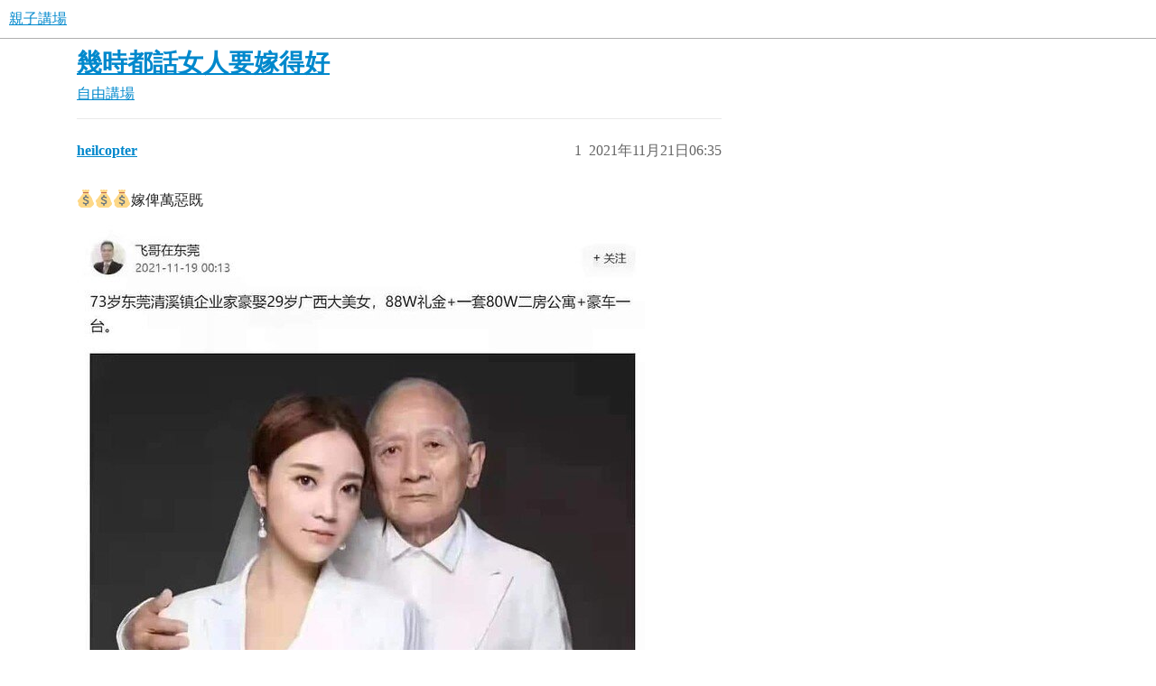

--- FILE ---
content_type: text/html; charset=utf-8
request_url: https://www.babydiscuss.com/t/topic/55890
body_size: 5086
content:
<!DOCTYPE html>
<html lang="zh-TW">
  <head>
    <meta charset="utf-8">
    <title>幾時都話女人要嫁得好 - 自由講場 - 親子講場</title>
    <meta name="description" content=":moneybag::moneybag::moneybag:嫁俾萬惡既">
    <meta name="generator" content="Discourse 3.5.3 - https://github.com/discourse/discourse version 99ca8f2a8b13fad8c6e19c7d8b81f4108a4875b0">
<link rel="icon" type="image/png" href="https://www.babydiscuss.com/uploads/db7615/optimized/3X/1/9/196304972dd0907d1188e76328059d65e367846f_2_32x32.webp">
<link rel="apple-touch-icon" type="image/png" href="https://www.babydiscuss.com/uploads/db7615/optimized/3X/6/c/6cb0e56206f47ff8c6cdb278a6765c699f043cc6_2_180x180.webp">
<meta name="theme-color" media="all" content="#fff">

<meta name="color-scheme" content="light">

<meta name="viewport" content="width=device-width, initial-scale=1.0, minimum-scale=1.0, viewport-fit=cover">
<link rel="canonical" href="https://www.babydiscuss.com/t/topic/55890" />

<link rel="search" type="application/opensearchdescription+xml" href="https://www.babydiscuss.com/opensearch.xml" title="親子講場 Search">

    <link href="/stylesheets/color_definitions_scheme_-1_-1_ea4befe3e3faed2700ee803c1c2c9c03c28c3fea.css?__ws=www.babydiscuss.com" media="all" rel="stylesheet" class="light-scheme"/>

<link href="/stylesheets/common_276f1cd3199c7f514aaf8d1d088cbebf16012a58.css?__ws=www.babydiscuss.com" media="all" rel="stylesheet" data-target="common"  />

  <link href="/stylesheets/desktop_276f1cd3199c7f514aaf8d1d088cbebf16012a58.css?__ws=www.babydiscuss.com" media="all" rel="stylesheet" data-target="desktop"  />



    <link href="/stylesheets/checklist_276f1cd3199c7f514aaf8d1d088cbebf16012a58.css?__ws=www.babydiscuss.com" media="all" rel="stylesheet" data-target="checklist"  />
    <link href="/stylesheets/discourse-adplugin_276f1cd3199c7f514aaf8d1d088cbebf16012a58.css?__ws=www.babydiscuss.com" media="all" rel="stylesheet" data-target="discourse-adplugin"  />
    <link href="/stylesheets/discourse-ai_276f1cd3199c7f514aaf8d1d088cbebf16012a58.css?__ws=www.babydiscuss.com" media="all" rel="stylesheet" data-target="discourse-ai"  />
    <link href="/stylesheets/discourse-details_276f1cd3199c7f514aaf8d1d088cbebf16012a58.css?__ws=www.babydiscuss.com" media="all" rel="stylesheet" data-target="discourse-details"  />
    <link href="/stylesheets/discourse-lazy-videos_276f1cd3199c7f514aaf8d1d088cbebf16012a58.css?__ws=www.babydiscuss.com" media="all" rel="stylesheet" data-target="discourse-lazy-videos"  />
    <link href="/stylesheets/discourse-local-dates_276f1cd3199c7f514aaf8d1d088cbebf16012a58.css?__ws=www.babydiscuss.com" media="all" rel="stylesheet" data-target="discourse-local-dates"  />
    <link href="/stylesheets/discourse-narrative-bot_276f1cd3199c7f514aaf8d1d088cbebf16012a58.css?__ws=www.babydiscuss.com" media="all" rel="stylesheet" data-target="discourse-narrative-bot"  />
    <link href="/stylesheets/discourse-presence_276f1cd3199c7f514aaf8d1d088cbebf16012a58.css?__ws=www.babydiscuss.com" media="all" rel="stylesheet" data-target="discourse-presence"  />
    <link href="/stylesheets/discourse-solved_276f1cd3199c7f514aaf8d1d088cbebf16012a58.css?__ws=www.babydiscuss.com" media="all" rel="stylesheet" data-target="discourse-solved"  />
    <link href="/stylesheets/discourse-user-feedbacks_276f1cd3199c7f514aaf8d1d088cbebf16012a58.css?__ws=www.babydiscuss.com" media="all" rel="stylesheet" data-target="discourse-user-feedbacks"  />
    <link href="/stylesheets/footnote_276f1cd3199c7f514aaf8d1d088cbebf16012a58.css?__ws=www.babydiscuss.com" media="all" rel="stylesheet" data-target="footnote"  />
    <link href="/stylesheets/poll_276f1cd3199c7f514aaf8d1d088cbebf16012a58.css?__ws=www.babydiscuss.com" media="all" rel="stylesheet" data-target="poll"  />
    <link href="/stylesheets/spoiler-alert_276f1cd3199c7f514aaf8d1d088cbebf16012a58.css?__ws=www.babydiscuss.com" media="all" rel="stylesheet" data-target="spoiler-alert"  />
    <link href="/stylesheets/z-communiteq-features_276f1cd3199c7f514aaf8d1d088cbebf16012a58.css?__ws=www.babydiscuss.com" media="all" rel="stylesheet" data-target="z-communiteq-features"  />
    <link href="/stylesheets/discourse-ai_desktop_276f1cd3199c7f514aaf8d1d088cbebf16012a58.css?__ws=www.babydiscuss.com" media="all" rel="stylesheet" data-target="discourse-ai_desktop"  />
    <link href="/stylesheets/poll_desktop_276f1cd3199c7f514aaf8d1d088cbebf16012a58.css?__ws=www.babydiscuss.com" media="all" rel="stylesheet" data-target="poll_desktop"  />

  
    

    
    <meta id="data-ga-universal-analytics" data-tracking-code="G-PQX5QEH14T" data-json="{&quot;cookieDomain&quot;:&quot;auto&quot;}" data-auto-link-domains="">

  <script async src="https://www.googletagmanager.com/gtag/js?id=G-PQX5QEH14T" nonce="0mBBzvSx9YoZiXCAf3rFXrREw"></script>
  <script defer src="/assets/google-universal-analytics-v4-ba0fc09a.js" data-discourse-entrypoint="google-universal-analytics-v4" nonce="0mBBzvSx9YoZiXCAf3rFXrREw"></script>


        <link rel="alternate nofollow" type="application/rss+xml" title="&#39;幾時都話女人要嫁得好&#39; 的 RSS feed" href="https://www.babydiscuss.com/t/topic/55890.rss" />
    <meta property="og:site_name" content="親子講場" />
<meta property="og:type" content="website" />
<meta name="twitter:card" content="summary" />
<meta name="twitter:image" content="https://www.babydiscuss.com/uploads/db7615/original/3X/9/8/9845e78d4069580e7fc6e2e3bbdbe8773506e4d3.jpeg" />
<meta property="og:image" content="https://www.babydiscuss.com/uploads/db7615/original/3X/9/8/9845e78d4069580e7fc6e2e3bbdbe8773506e4d3.jpeg" />
<meta property="og:url" content="https://www.babydiscuss.com/t/topic/55890" />
<meta name="twitter:url" content="https://www.babydiscuss.com/t/topic/55890" />
<meta property="og:title" content="幾時都話女人要嫁得好" />
<meta name="twitter:title" content="幾時都話女人要嫁得好" />
<meta property="og:description" content="💰💰💰嫁俾萬惡既" />
<meta name="twitter:description" content="💰💰💰嫁俾萬惡既" />
<meta property="og:article:section" content="自由講場" />
<meta property="og:article:section:color" content="FFBF73" />
<meta name="twitter:label1" value="閱讀時間" />
<meta name="twitter:data1" value="3 mins 🕑" />
<meta name="twitter:label2" value="個讚" />
<meta name="twitter:data2" value="41 ❤" />
<meta property="article:published_time" content="2021-11-21T06:35:46+00:00" />
<meta property="og:ignore_canonical" content="true" />

        <link rel="next" href="/t/topic/55890?page=2">

    
  </head>
  <body class="crawler ">
    
    <header>
  <a href="/">親子講場</a>
</header>

    <div id="main-outlet" class="wrap" role="main">
        <div id="topic-title">
    <h1>
      <a href="/t/topic/55890">幾時都話女人要嫁得好</a>
    </h1>

      <div class="topic-category" itemscope itemtype="http://schema.org/BreadcrumbList">
          <span itemprop="itemListElement" itemscope itemtype="http://schema.org/ListItem">
            <a href="/c/5-category/5" class="badge-wrapper bullet" itemprop="item">
              <span class='badge-category-bg' style='background-color: #FFBF73'></span>
              <span class='badge-category clear-badge'>
                <span class='category-name' itemprop='name'>自由講場</span>
              </span>
            </a>
            <meta itemprop="position" content="1" />
          </span>
      </div>

  </div>

  

    <div itemscope itemtype='http://schema.org/DiscussionForumPosting'>
      <meta itemprop='headline' content='幾時都話女人要嫁得好'>
      <link itemprop='url' href='https://www.babydiscuss.com/t/topic/55890'>
      <meta itemprop='datePublished' content='2021-11-21T06:35:46Z'>
        <meta itemprop='articleSection' content='自由講場'>
      <meta itemprop='keywords' content=''>
      <div itemprop='publisher' itemscope itemtype="http://schema.org/Organization">
        <meta itemprop='name' content='親子講場'>
          <div itemprop='logo' itemscope itemtype="http://schema.org/ImageObject">
            <meta itemprop='url' content='https://www.babydiscuss.com/uploads/db7615/original/3X/a/a/aaade2c063acaea1343a0a6c53de963d3c1bd158.webp'>
          </div>
      </div>


          <div id='post_1'  class='topic-body crawler-post'>
            <div class='crawler-post-meta'>
              <span class="creator" itemprop="author" itemscope itemtype="http://schema.org/Person">
                <a itemprop="url" rel='nofollow' href='https://www.babydiscuss.com/u/heilcopter'><span itemprop='name'>heilcopter</span></a>
                
              </span>

                <link itemprop="mainEntityOfPage" href="https://www.babydiscuss.com/t/topic/55890">

                <link itemprop="image" href="https://www.babydiscuss.com/uploads/db7615/original/3X/9/8/9845e78d4069580e7fc6e2e3bbdbe8773506e4d3.jpeg">

              <span class="crawler-post-infos">
                  <time  datetime='2021-11-21T06:35:46Z' class='post-time'>
                    2021年11月21日06:35
                  </time>
                  <meta itemprop='dateModified' content='2021-11-21T06:35:46Z'>
              <span itemprop='position'>1</span>
              </span>
            </div>
            <div class='post' itemprop='text'>
              <p><img src="https://www.babydiscuss.com/images/emoji/twitter/moneybag.png?v=9" title=":moneybag:" class="emoji" alt=":moneybag:"><img src="https://www.babydiscuss.com/images/emoji/twitter/moneybag.png?v=9" title=":moneybag:" class="emoji" alt=":moneybag:"><img src="https://www.babydiscuss.com/images/emoji/twitter/moneybag.png?v=9" title=":moneybag:" class="emoji" alt=":moneybag:">嫁俾萬惡既<br>
<div class="lightbox-wrapper"><a class="lightbox" href="https://www.babydiscuss.com/uploads/db7615/original/3X/9/8/9845e78d4069580e7fc6e2e3bbdbe8773506e4d3.jpeg" data-download-href="https://www.babydiscuss.com/uploads/db7615/9845e78d4069580e7fc6e2e3bbdbe8773506e4d3" title="圖片"><img src="https://www.babydiscuss.com/uploads/db7615/optimized/3X/9/8/9845e78d4069580e7fc6e2e3bbdbe8773506e4d3_2_629x500.jpeg" alt="圖片" data-base62-sha1="lJ4loYrGrZlhmG7vc8lQQheIaCn" width="629" height="500" srcset="https://www.babydiscuss.com/uploads/db7615/optimized/3X/9/8/9845e78d4069580e7fc6e2e3bbdbe8773506e4d3_2_629x500.jpeg, https://www.babydiscuss.com/uploads/db7615/optimized/3X/9/8/9845e78d4069580e7fc6e2e3bbdbe8773506e4d3_2_943x750.jpeg 1.5x, https://www.babydiscuss.com/uploads/db7615/original/3X/9/8/9845e78d4069580e7fc6e2e3bbdbe8773506e4d3.jpeg 2x" data-small-upload="https://www.babydiscuss.com/uploads/db7615/optimized/3X/9/8/9845e78d4069580e7fc6e2e3bbdbe8773506e4d3_2_10x10.png"><div class="meta">
<svg class="fa d-icon d-icon-far-image svg-icon" aria-hidden="true"><use xlink:href="#far-image"></use></svg><span class="filename">圖片</span><span class="informations">960×762 43.2 KB</span><svg class="fa d-icon d-icon-discourse-expand svg-icon" aria-hidden="true"><use xlink:href="#discourse-expand"></use></svg>
</div></a></div></p>
            </div>

            <div itemprop="interactionStatistic" itemscope itemtype="http://schema.org/InteractionCounter">
              <meta itemprop="interactionType" content="http://schema.org/LikeAction"/>
              <meta itemprop="userInteractionCount" content="1" />
              <span class='post-likes'>1個讚</span>
            </div>

          </div>
          <div id='post_2' itemprop='comment' itemscope itemtype='http://schema.org/Comment' class='topic-body crawler-post'>
            <div class='crawler-post-meta'>
              <span class="creator" itemprop="author" itemscope itemtype="http://schema.org/Person">
                <a itemprop="url" rel='nofollow' href='https://www.babydiscuss.com/u/BearCaCa'><span itemprop='name'>BearCaCa</span></a>
                
              </span>



              <span class="crawler-post-infos">
                  <time itemprop='datePublished' datetime='2021-11-21T06:40:21Z' class='post-time'>
                    2021年11月21日06:40
                  </time>
                  <meta itemprop='dateModified' content='2021-11-21T06:40:21Z'>
              <span itemprop='position'>2</span>
              </span>
            </div>
            <div class='post' itemprop='text'>
              <p>大陸女人不意外，女方父母十分支持<img src="https://www.babydiscuss.com/images/emoji/twitter/smiling_face_with_three_hearts.png?v=9" title=":smiling_face_with_three_hearts:" class="emoji" alt=":smiling_face_with_three_hearts:"></p>
            </div>

            <div itemprop="interactionStatistic" itemscope itemtype="http://schema.org/InteractionCounter">
              <meta itemprop="interactionType" content="http://schema.org/LikeAction"/>
              <meta itemprop="userInteractionCount" content="5" />
              <span class='post-likes'>5個讚</span>
            </div>

          </div>
          <div id='post_3' itemprop='comment' itemscope itemtype='http://schema.org/Comment' class='topic-body crawler-post'>
            <div class='crawler-post-meta'>
              <span class="creator" itemprop="author" itemscope itemtype="http://schema.org/Person">
                <a itemprop="url" rel='nofollow' href='https://www.babydiscuss.com/u/FamilyM'><span itemprop='name'>FamilyM</span></a>
                
              </span>



              <span class="crawler-post-infos">
                  <time itemprop='datePublished' datetime='2021-11-21T06:43:13Z' class='post-time'>
                    2021年11月21日06:43
                  </time>
                  <meta itemprop='dateModified' content='2021-11-21T06:43:13Z'>
              <span itemprop='position'>3</span>
              </span>
            </div>
            <div class='post' itemprop='text'>
              <p>大陸女人<br>
可能會厭呢個阿伯太後生添</p>
            </div>

            <div itemprop="interactionStatistic" itemscope itemtype="http://schema.org/InteractionCounter">
              <meta itemprop="interactionType" content="http://schema.org/LikeAction"/>
              <meta itemprop="userInteractionCount" content="8" />
              <span class='post-likes'>8個讚</span>
            </div>

          </div>
          <div id='post_4' itemprop='comment' itemscope itemtype='http://schema.org/Comment' class='topic-body crawler-post'>
            <div class='crawler-post-meta'>
              <span class="creator" itemprop="author" itemscope itemtype="http://schema.org/Person">
                <a itemprop="url" rel='nofollow' href='https://www.babydiscuss.com/u/kkkbeauty'><span itemprop='name'>kkkbeauty</span></a>
                
              </span>



              <span class="crawler-post-infos">
                  <time itemprop='datePublished' datetime='2021-11-21T06:43:39Z' class='post-time'>
                    2021年11月21日06:43
                  </time>
                  <meta itemprop='dateModified' content='2021-11-21T06:43:39Z'>
              <span itemprop='position'>4</span>
              </span>
            </div>
            <div class='post' itemprop='text'>
              <p>周街都係呢d美女樣</p>
            </div>

            <div itemprop="interactionStatistic" itemscope itemtype="http://schema.org/InteractionCounter">
              <meta itemprop="interactionType" content="http://schema.org/LikeAction"/>
              <meta itemprop="userInteractionCount" content="0" />
              <span class='post-likes'></span>
            </div>

          </div>
          <div id='post_5' itemprop='comment' itemscope itemtype='http://schema.org/Comment' class='topic-body crawler-post'>
            <div class='crawler-post-meta'>
              <span class="creator" itemprop="author" itemscope itemtype="http://schema.org/Person">
                <a itemprop="url" rel='nofollow' href='https://www.babydiscuss.com/u/heilcopter'><span itemprop='name'>heilcopter</span></a>
                
              </span>



              <span class="crawler-post-infos">
                  <time itemprop='datePublished' datetime='2021-11-21T06:43:55Z' class='post-time'>
                    2021年11月21日06:43
                  </time>
                  <meta itemprop='dateModified' content='2021-11-21T06:43:55Z'>
              <span itemprop='position'>5</span>
              </span>
            </div>
            <div class='post' itemprop='text'>
              <p>好似李瓜鼎</p>
            </div>

            <div itemprop="interactionStatistic" itemscope itemtype="http://schema.org/InteractionCounter">
              <meta itemprop="interactionType" content="http://schema.org/LikeAction"/>
              <meta itemprop="userInteractionCount" content="1" />
              <span class='post-likes'>1個讚</span>
            </div>

          </div>
          <div id='post_6' itemprop='comment' itemscope itemtype='http://schema.org/Comment' class='topic-body crawler-post'>
            <div class='crawler-post-meta'>
              <span class="creator" itemprop="author" itemscope itemtype="http://schema.org/Person">
                <a itemprop="url" rel='nofollow' href='https://www.babydiscuss.com/u/heilcopter'><span itemprop='name'>heilcopter</span></a>
                
              </span>



              <span class="crawler-post-infos">
                  <time itemprop='datePublished' datetime='2021-11-21T06:44:34Z' class='post-time'>
                    2021年11月21日06:44
                  </time>
                  <meta itemprop='dateModified' content='2021-11-21T06:44:34Z'>
              <span itemprop='position'>6</span>
              </span>
            </div>
            <div class='post' itemprop='text'>
              <p>香港真係冇咁多人造美女</p>
            </div>

            <div itemprop="interactionStatistic" itemscope itemtype="http://schema.org/InteractionCounter">
              <meta itemprop="interactionType" content="http://schema.org/LikeAction"/>
              <meta itemprop="userInteractionCount" content="0" />
              <span class='post-likes'></span>
            </div>

          </div>
          <div id='post_7' itemprop='comment' itemscope itemtype='http://schema.org/Comment' class='topic-body crawler-post'>
            <div class='crawler-post-meta'>
              <span class="creator" itemprop="author" itemscope itemtype="http://schema.org/Person">
                <a itemprop="url" rel='nofollow' href='https://www.babydiscuss.com/u/Babyma'><span itemprop='name'>Babyma</span></a>
                
              </span>



              <span class="crawler-post-infos">
                  <time itemprop='datePublished' datetime='2021-11-21T07:04:22Z' class='post-time'>
                    2021年11月21日07:04
                  </time>
                  <meta itemprop='dateModified' content='2021-11-21T07:04:22Z'>
              <span itemprop='position'>7</span>
              </span>
            </div>
            <div class='post' itemprop='text'>
              <p>第一眼以為王君馨</p>
            </div>

            <div itemprop="interactionStatistic" itemscope itemtype="http://schema.org/InteractionCounter">
              <meta itemprop="interactionType" content="http://schema.org/LikeAction"/>
              <meta itemprop="userInteractionCount" content="5" />
              <span class='post-likes'>5個讚</span>
            </div>

          </div>
          <div id='post_8' itemprop='comment' itemscope itemtype='http://schema.org/Comment' class='topic-body crawler-post'>
            <div class='crawler-post-meta'>
              <span class="creator" itemprop="author" itemscope itemtype="http://schema.org/Person">
                <a itemprop="url" rel='nofollow' href='https://www.babydiscuss.com/u/Goodluck'><span itemprop='name'>Goodluck</span></a>
                
              </span>



              <span class="crawler-post-infos">
                  <time itemprop='datePublished' datetime='2021-11-21T07:05:33Z' class='post-time'>
                    2021年11月21日07:05
                  </time>
                  <meta itemprop='dateModified' content='2021-11-21T07:05:33Z'>
              <span itemprop='position'>8</span>
              </span>
            </div>
            <div class='post' itemprop='text'>
              <p><img src="https://www.babydiscuss.com/images/emoji/twitter/rofl.png?v=9" title=":rofl:" class="emoji only-emoji" alt=":rofl:"></p>
            </div>

            <div itemprop="interactionStatistic" itemscope itemtype="http://schema.org/InteractionCounter">
              <meta itemprop="interactionType" content="http://schema.org/LikeAction"/>
              <meta itemprop="userInteractionCount" content="0" />
              <span class='post-likes'></span>
            </div>

          </div>
          <div id='post_9' itemprop='comment' itemscope itemtype='http://schema.org/Comment' class='topic-body crawler-post'>
            <div class='crawler-post-meta'>
              <span class="creator" itemprop="author" itemscope itemtype="http://schema.org/Person">
                <a itemprop="url" rel='nofollow' href='https://www.babydiscuss.com/u/Lightwriter'><span itemprop='name'>Lightwriter</span></a>
                
              </span>



              <span class="crawler-post-infos">
                  <time itemprop='datePublished' datetime='2021-11-21T07:44:46Z' class='post-time'>
                    2021年11月21日07:44
                  </time>
                  <meta itemprop='dateModified' content='2021-11-21T07:44:46Z'>
              <span itemprop='position'>9</span>
              </span>
            </div>
            <div class='post' itemprop='text'>
              <p>大陸爺孫戀is ok, 香港人思想太守舊</p>
            </div>

            <div itemprop="interactionStatistic" itemscope itemtype="http://schema.org/InteractionCounter">
              <meta itemprop="interactionType" content="http://schema.org/LikeAction"/>
              <meta itemprop="userInteractionCount" content="0" />
              <span class='post-likes'></span>
            </div>

          </div>
          <div id='post_10' itemprop='comment' itemscope itemtype='http://schema.org/Comment' class='topic-body crawler-post'>
            <div class='crawler-post-meta'>
              <span class="creator" itemprop="author" itemscope itemtype="http://schema.org/Person">
                <a itemprop="url" rel='nofollow' href='https://www.babydiscuss.com/u/Yym'><span itemprop='name'>Yym</span></a>
                
              </span>



              <span class="crawler-post-infos">
                  <time itemprop='datePublished' datetime='2021-11-21T07:52:11Z' class='post-time'>
                    2021年11月21日07:52
                  </time>
                  <meta itemprop='dateModified' content='2021-11-21T07:52:11Z'>
              <span itemprop='position'>10</span>
              </span>
            </div>
            <div class='post' itemprop='text'>
              <p>以前中學有啲新移民同學同佢哋討論過哩啲問題，佢哋覺得冇問題架，<img src="https://www.babydiscuss.com/images/emoji/twitter/see_no_evil.png?v=9" title=":see_no_evil:" class="emoji" alt=":see_no_evil:">話個老野好快<img src="https://www.babydiscuss.com/images/emoji/twitter/innocent.png?v=9" title=":innocent:" class="emoji" alt=":innocent:">，到時成副身家都係自己嘅</p>
            </div>

            <div itemprop="interactionStatistic" itemscope itemtype="http://schema.org/InteractionCounter">
              <meta itemprop="interactionType" content="http://schema.org/LikeAction"/>
              <meta itemprop="userInteractionCount" content="1" />
              <span class='post-likes'>1個讚</span>
            </div>

          </div>
          <div id='post_11' itemprop='comment' itemscope itemtype='http://schema.org/Comment' class='topic-body crawler-post'>
            <div class='crawler-post-meta'>
              <span class="creator" itemprop="author" itemscope itemtype="http://schema.org/Person">
                <a itemprop="url" rel='nofollow' href='https://www.babydiscuss.com/u/apigma'><span itemprop='name'>apigma</span></a>
                
              </span>



              <span class="crawler-post-infos">
                  <time itemprop='datePublished' datetime='2021-11-21T08:13:32Z' class='post-time'>
                    2021年11月21日08:13
                  </time>
                  <meta itemprop='dateModified' content='2021-11-21T08:13:32Z'>
              <span itemprop='position'>11</span>
              </span>
            </div>
            <div class='post' itemprop='text'>
              <aside class="quote no-group" data-username="Yym" data-post="10" data-topic="55890">
<div class="title">
<div class="quote-controls"></div>
<img loading="lazy" alt="" width="24" height="24" src="https://www.babydiscuss.com/user_avatar/www.babydiscuss.com/yym/48/9048_2.png" class="avatar"> Yym:</div>
<blockquote>
<p>話個老野好快<img src="https://www.babydiscuss.com/images/emoji/twitter/innocent.png?v=12" title=":innocent:" class="emoji" alt=":innocent:" loading="lazy" width="20" height="20">，到時成副身家都係自己嘅</p>
</blockquote>
</aside>
<p>事實係咁 <img src="https://www.babydiscuss.com/images/emoji/twitter/joy.png?v=12" title=":joy:" class="emoji" alt=":joy:" loading="lazy" width="20" height="20"><br>
咁老分分鐘唔駛行埋</p>
            </div>

            <div itemprop="interactionStatistic" itemscope itemtype="http://schema.org/InteractionCounter">
              <meta itemprop="interactionType" content="http://schema.org/LikeAction"/>
              <meta itemprop="userInteractionCount" content="0" />
              <span class='post-likes'></span>
            </div>

          </div>
          <div id='post_12' itemprop='comment' itemscope itemtype='http://schema.org/Comment' class='topic-body crawler-post'>
            <div class='crawler-post-meta'>
              <span class="creator" itemprop="author" itemscope itemtype="http://schema.org/Person">
                <a itemprop="url" rel='nofollow' href='https://www.babydiscuss.com/u/Chibimaruko'><span itemprop='name'>Chibimaruko</span></a>
                
              </span>



              <span class="crawler-post-infos">
                  <time itemprop='datePublished' datetime='2021-11-21T08:18:39Z' class='post-time'>
                    2021年11月21日08:18
                  </time>
                  <meta itemprop='dateModified' content='2021-11-21T08:18:39Z'>
              <span itemprop='position'>12</span>
              </span>
            </div>
            <div class='post' itemprop='text'>
              <p>愛情又唔係食得<img src="https://www.babydiscuss.com/images/emoji/twitter/laughing.png?v=9" title=":laughing:" class="emoji" alt=":laughing:"></p>
            </div>

            <div itemprop="interactionStatistic" itemscope itemtype="http://schema.org/InteractionCounter">
              <meta itemprop="interactionType" content="http://schema.org/LikeAction"/>
              <meta itemprop="userInteractionCount" content="0" />
              <span class='post-likes'></span>
            </div>

          </div>
          <div id='post_13' itemprop='comment' itemscope itemtype='http://schema.org/Comment' class='topic-body crawler-post'>
            <div class='crawler-post-meta'>
              <span class="creator" itemprop="author" itemscope itemtype="http://schema.org/Person">
                <a itemprop="url" rel='nofollow' href='https://www.babydiscuss.com/u/kkkbeauty'><span itemprop='name'>kkkbeauty</span></a>
                
              </span>



              <span class="crawler-post-infos">
                  <time itemprop='datePublished' datetime='2021-11-21T08:21:47Z' class='post-time'>
                    2021年11月21日08:21
                  </time>
                  <meta itemprop='dateModified' content='2021-11-21T08:21:47Z'>
              <span itemprop='position'>13</span>
              </span>
            </div>
            <div class='post' itemprop='text'>
              <aside class="quote no-group quote-modified" data-username="apigma" data-post="11" data-topic="55890" data-full="true">
<div class="title">
<div class="quote-controls"></div>
<img loading="lazy" alt="" width="24" height="24" src="https://www.babydiscuss.com/user_avatar/www.babydiscuss.com/apigma/48/56_2.png" class="avatar"> apigma:</div>
<blockquote>
<aside class="quote no-group" data-username="Yym" data-post="10" data-topic="55890">
<div class="title">
<div class="quote-controls"></div>
<img loading="lazy" alt="" width="24" height="24" src="https://www.babydiscuss.com/user_avatar/www.babydiscuss.com/yym/48/9048_2.png" class="avatar"> Yym:</div>
<blockquote>
<p>話個老野好快<img src="https://www.babydiscuss.com/images/emoji/twitter/innocent.png?v=12" title=":innocent:" class="emoji" alt=":innocent:" loading="lazy" width="20" height="20">，到時成副身家都係自己嘅</p>
</blockquote>
</aside>
<p>事實係咁 <img src="https://www.babydiscuss.com/images/emoji/twitter/joy.png?v=12" title=":joy:" class="emoji" alt=":joy:" loading="lazy" width="20" height="20"><br>
咁老分分鐘唔駛行埋</p>
</blockquote>
</aside>
<p>傻啦，可能人哋一早有仔有孫，老年想搵個人打發時間，d錢分配好曬㗎啦</p>
            </div>

            <div itemprop="interactionStatistic" itemscope itemtype="http://schema.org/InteractionCounter">
              <meta itemprop="interactionType" content="http://schema.org/LikeAction"/>
              <meta itemprop="userInteractionCount" content="1" />
              <span class='post-likes'>1個讚</span>
            </div>

          </div>
          <div id='post_14' itemprop='comment' itemscope itemtype='http://schema.org/Comment' class='topic-body crawler-post'>
            <div class='crawler-post-meta'>
              <span class="creator" itemprop="author" itemscope itemtype="http://schema.org/Person">
                <a itemprop="url" rel='nofollow' href='https://www.babydiscuss.com/u/Chibimaruko'><span itemprop='name'>Chibimaruko</span></a>
                
              </span>



              <span class="crawler-post-infos">
                  <time itemprop='datePublished' datetime='2021-11-21T08:36:55Z' class='post-time'>
                    2021年11月21日08:36
                  </time>
                  <meta itemprop='dateModified' content='2021-11-21T08:36:55Z'>
              <span itemprop='position'>14</span>
              </span>
            </div>
            <div class='post' itemprop='text'>
              <p>咁有少少都分到啲嘅應該</p>
            </div>

            <div itemprop="interactionStatistic" itemscope itemtype="http://schema.org/InteractionCounter">
              <meta itemprop="interactionType" content="http://schema.org/LikeAction"/>
              <meta itemprop="userInteractionCount" content="1" />
              <span class='post-likes'>1個讚</span>
            </div>

          </div>
          <div id='post_15' itemprop='comment' itemscope itemtype='http://schema.org/Comment' class='topic-body crawler-post'>
            <div class='crawler-post-meta'>
              <span class="creator" itemprop="author" itemscope itemtype="http://schema.org/Person">
                <a itemprop="url" rel='nofollow' href='https://www.babydiscuss.com/u/heilcopter'><span itemprop='name'>heilcopter</span></a>
                
              </span>



              <span class="crawler-post-infos">
                  <time itemprop='datePublished' datetime='2021-11-21T08:39:28Z' class='post-time'>
                    2021年11月21日08:39
                  </time>
                  <meta itemprop='dateModified' content='2021-11-21T08:39:28Z'>
              <span itemprop='position'>15</span>
              </span>
            </div>
            <div class='post' itemprop='text'>
              <p>行埋轉頭接埋<img src="https://www.babydiscuss.com/images/emoji/twitter/joy.png?v=9" title=":joy:" class="emoji" alt=":joy:"></p>
            </div>

            <div itemprop="interactionStatistic" itemscope itemtype="http://schema.org/InteractionCounter">
              <meta itemprop="interactionType" content="http://schema.org/LikeAction"/>
              <meta itemprop="userInteractionCount" content="1" />
              <span class='post-likes'>1個讚</span>
            </div>

          </div>
          <div id='post_16' itemprop='comment' itemscope itemtype='http://schema.org/Comment' class='topic-body crawler-post'>
            <div class='crawler-post-meta'>
              <span class="creator" itemprop="author" itemscope itemtype="http://schema.org/Person">
                <a itemprop="url" rel='nofollow' href='https://www.babydiscuss.com/u/MargoYork'><span itemprop='name'>MargoYork</span></a>
                
              </span>



              <span class="crawler-post-infos">
                  <time itemprop='datePublished' datetime='2021-11-21T08:45:21Z' class='post-time'>
                    2021年11月21日08:45
                  </time>
                  <meta itemprop='dateModified' content='2021-11-21T08:45:21Z'>
              <span itemprop='position'>16</span>
              </span>
            </div>
            <div class='post' itemprop='text'>
              <p>各取所需</p>
            </div>

            <div itemprop="interactionStatistic" itemscope itemtype="http://schema.org/InteractionCounter">
              <meta itemprop="interactionType" content="http://schema.org/LikeAction"/>
              <meta itemprop="userInteractionCount" content="0" />
              <span class='post-likes'></span>
            </div>

          </div>
          <div id='post_17' itemprop='comment' itemscope itemtype='http://schema.org/Comment' class='topic-body crawler-post'>
            <div class='crawler-post-meta'>
              <span class="creator" itemprop="author" itemscope itemtype="http://schema.org/Person">
                <a itemprop="url" rel='nofollow' href='https://www.babydiscuss.com/u/pompompurin'><span itemprop='name'>pompompurin</span></a>
                
              </span>



              <span class="crawler-post-infos">
                  <time itemprop='datePublished' datetime='2021-11-21T08:46:36Z' class='post-time'>
                    2021年11月21日08:46
                  </time>
                  <meta itemprop='dateModified' content='2021-11-21T08:46:36Z'>
              <span itemprop='position'>17</span>
              </span>
            </div>
            <div class='post' itemprop='text'>
              <aside class="quote no-group" data-username="BearCaCa" data-post="2" data-topic="55890" data-full="true">
<div class="title">
<div class="quote-controls"></div>
<img loading="lazy" alt="" width="24" height="24" src="https://www.babydiscuss.com/user_avatar/www.babydiscuss.com/bearcaca/48/127_2.png" class="avatar"> BearCaCa:</div>
<blockquote>
<p>大陸女人不意外，女方父母十分支持<img src="https://www.babydiscuss.com/images/emoji/twitter/smiling_face_with_three_hearts.png?v=12" title=":smiling_face_with_three_hearts:" class="emoji" alt=":smiling_face_with_three_hearts:" loading="lazy" width="20" height="20"></p>
</blockquote>
</aside>
<p>其實香港都唔少</p>
            </div>

            <div itemprop="interactionStatistic" itemscope itemtype="http://schema.org/InteractionCounter">
              <meta itemprop="interactionType" content="http://schema.org/LikeAction"/>
              <meta itemprop="userInteractionCount" content="0" />
              <span class='post-likes'></span>
            </div>

          </div>
          <div id='post_18' itemprop='comment' itemscope itemtype='http://schema.org/Comment' class='topic-body crawler-post'>
            <div class='crawler-post-meta'>
              <span class="creator" itemprop="author" itemscope itemtype="http://schema.org/Person">
                <a itemprop="url" rel='nofollow' href='https://www.babydiscuss.com/u/Thaiamazing'><span itemprop='name'>Thaiamazing</span></a>
                
              </span>



              <span class="crawler-post-infos">
                  <time itemprop='datePublished' datetime='2021-11-21T08:59:18Z' class='post-time'>
                    2021年11月21日08:59
                  </time>
                  <meta itemprop='dateModified' content='2021-11-21T08:59:18Z'>
              <span itemprop='position'>18</span>
              </span>
            </div>
            <div class='post' itemprop='text'>
              <p>真係似李X頂。以為劇照。<img src="https://www.babydiscuss.com/images/emoji/twitter/rofl.png?v=9" title=":rofl:" class="emoji" alt=":rofl:"></p>
            </div>

            <div itemprop="interactionStatistic" itemscope itemtype="http://schema.org/InteractionCounter">
              <meta itemprop="interactionType" content="http://schema.org/LikeAction"/>
              <meta itemprop="userInteractionCount" content="0" />
              <span class='post-likes'></span>
            </div>

          </div>
          <div id='post_19' itemprop='comment' itemscope itemtype='http://schema.org/Comment' class='topic-body crawler-post'>
            <div class='crawler-post-meta'>
              <span class="creator" itemprop="author" itemscope itemtype="http://schema.org/Person">
                <a itemprop="url" rel='nofollow' href='https://www.babydiscuss.com/u/Chibimaruko'><span itemprop='name'>Chibimaruko</span></a>
                
              </span>



              <span class="crawler-post-infos">
                  <time itemprop='datePublished' datetime='2021-11-21T09:04:30Z' class='post-time'>
                    2021年11月21日09:04
                  </time>
                  <meta itemprop='dateModified' content='2021-11-21T09:04:30Z'>
              <span itemprop='position'>19</span>
              </span>
            </div>
            <div class='post' itemprop='text'>
              <aside class="quote no-group" data-username="heilcopter" data-post="15" data-topic="55890">
<div class="title">
<div class="quote-controls"></div>
<img loading="lazy" alt="" width="24" height="24" src="https://www.babydiscuss.com/user_avatar/www.babydiscuss.com/heilcopter/48/10048_2.png" class="avatar"> heilcopter:</div>
<blockquote>
<p>行埋轉頭接埋</p>
</blockquote>
</aside>
<p>頂，我喺車廂，笑咗出嚟</p>
            </div>

            <div itemprop="interactionStatistic" itemscope itemtype="http://schema.org/InteractionCounter">
              <meta itemprop="interactionType" content="http://schema.org/LikeAction"/>
              <meta itemprop="userInteractionCount" content="1" />
              <span class='post-likes'>1個讚</span>
            </div>

          </div>
          <div id='post_20' itemprop='comment' itemscope itemtype='http://schema.org/Comment' class='topic-body crawler-post'>
            <div class='crawler-post-meta'>
              <span class="creator" itemprop="author" itemscope itemtype="http://schema.org/Person">
                <a itemprop="url" rel='nofollow' href='https://www.babydiscuss.com/u/violet'><span itemprop='name'>violet</span></a>
                
              </span>



              <span class="crawler-post-infos">
                  <time itemprop='datePublished' datetime='2021-11-21T09:18:19Z' class='post-time'>
                    2021年11月21日09:18
                  </time>
                  <meta itemprop='dateModified' content='2021-11-21T09:18:19Z'>
              <span itemprop='position'>20</span>
              </span>
            </div>
            <div class='post' itemprop='text'>
              <p>但睇相，阿伯伯嘅耳朵長得大，似係長壽之相</p>
            </div>

            <div itemprop="interactionStatistic" itemscope itemtype="http://schema.org/InteractionCounter">
              <meta itemprop="interactionType" content="http://schema.org/LikeAction"/>
              <meta itemprop="userInteractionCount" content="4" />
              <span class='post-likes'>4個讚</span>
            </div>

          </div>
    </div>

      <div role='navigation' itemscope itemtype='http://schema.org/SiteNavigationElement' class="topic-body crawler-post">
            <span itemprop='name'><b><a rel="next" itemprop="url" href="/t/topic/55890?page=2">下一頁 &amp;rarr;</a></b></span>
      </div>

    




    </div>
    <footer class="container wrap">
  <nav class='crawler-nav'>
    <ul>
      <li itemscope itemtype='http://schema.org/SiteNavigationElement'>
        <span itemprop='name'>
          <a href='/' itemprop="url">主頁 </a>
        </span>
      </li>
      <li itemscope itemtype='http://schema.org/SiteNavigationElement'>
        <span itemprop='name'>
          <a href='/categories' itemprop="url">分類 </a>
        </span>
      </li>
      <li itemscope itemtype='http://schema.org/SiteNavigationElement'>
        <span itemprop='name'>
          <a href='/guidelines' itemprop="url">守則 </a>
        </span>
      </li>
        <li itemscope itemtype='http://schema.org/SiteNavigationElement'>
          <span itemprop='name'>
            <a href='/tos' itemprop="url">服務條款 </a>
          </span>
        </li>
        <li itemscope itemtype='http://schema.org/SiteNavigationElement'>
          <span itemprop='name'>
            <a href='/privacy' itemprop="url">隱私政策 </a>
          </span>
        </li>
    </ul>
  </nav>
  <p class='powered-by-link'>Powered by <a href="https://www.discourse.org">Discourse</a>, 建議開啟 JavaScript 瀏覽</p>
</footer>

    
    
  <script defer src="https://static.cloudflareinsights.com/beacon.min.js/vcd15cbe7772f49c399c6a5babf22c1241717689176015" integrity="sha512-ZpsOmlRQV6y907TI0dKBHq9Md29nnaEIPlkf84rnaERnq6zvWvPUqr2ft8M1aS28oN72PdrCzSjY4U6VaAw1EQ==" nonce="0mBBzvSx9YoZiXCAf3rFXrREw" data-cf-beacon='{"version":"2024.11.0","token":"c378a6fad28748efb633b25a97415b42","r":1,"server_timing":{"name":{"cfCacheStatus":true,"cfEdge":true,"cfExtPri":true,"cfL4":true,"cfOrigin":true,"cfSpeedBrain":true},"location_startswith":null}}' crossorigin="anonymous"></script>
</body>
  
</html>
